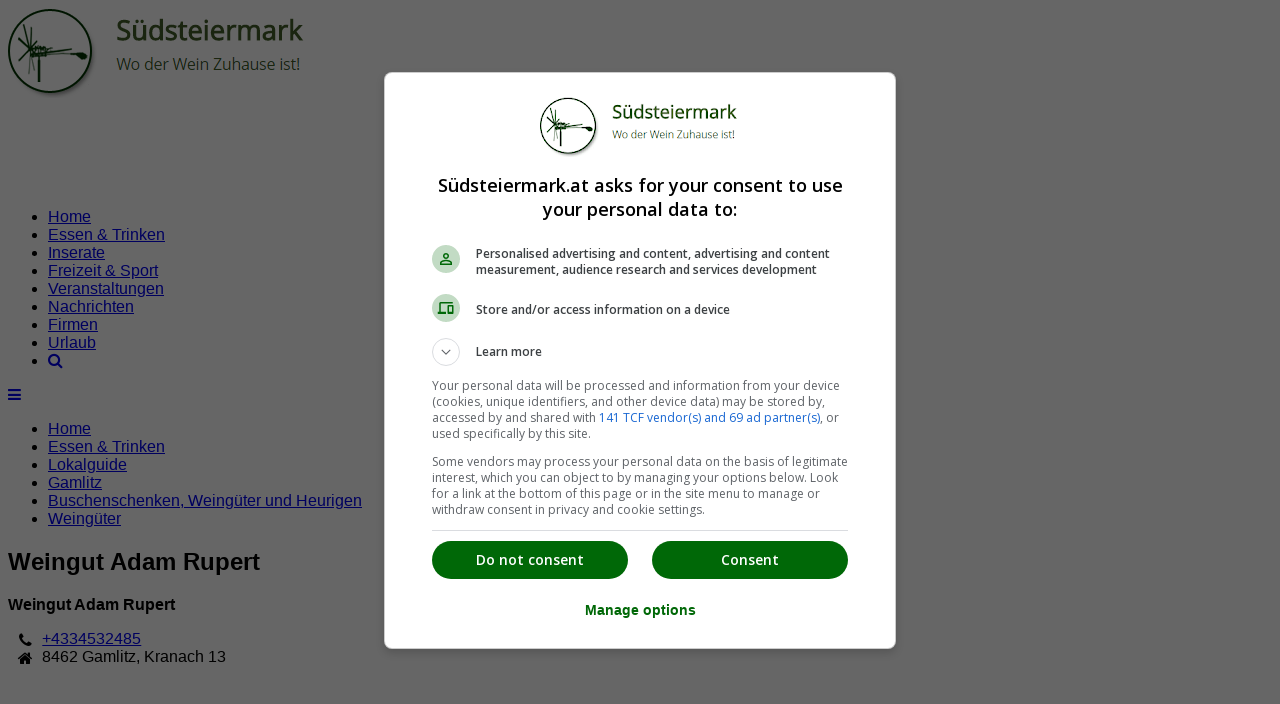

--- FILE ---
content_type: text/html; charset=iso-8859-1
request_url: https://www.suedsteiermark.at/weingueter/24618/weingut-adam-rupert-gamlitz/
body_size: 3867
content:
<!doctype html>
<html lang='de'>
<head>
<meta http-equiv="X-UA-Compatible" content="IE=edge">
<meta name="viewport" content="width=device-width, initial-scale=1">
<meta http-equiv="Content-Type" content="text/html; charset=iso-8859-15" />

<title>Weingut Adam Rupert &raquo; 8462 Gamlitz &raquo; Lokalguide S&uuml;dsteiermark &raquo; Weing&uuml;ter</title>
<meta name="description" content="Weingut Adam Rupert, Adresse: 8462 Gamlitz, Kranach 13 , S&uuml;dsteiermark,Telefon: +4334532485" />
<meta name="keywords" content="Weing&uuml;ter, Buschenschenken, Weing&uuml;ter und Heurigen, Lokalguide, S&uuml;dsteiermark" />
<meta name="robots" content="INDEX,FOLLOW" />
<meta name="Content-Language" content="de" />
<meta name="Author" content="Jetzt.at Medien" />
<meta name="revisit-after" content="7 days" />
<meta name="robots" content="noodp" />
<meta http-equiv="cache-control" content="public" />
<link rel="SHORTCUT ICON" href="https://www.suedsteiermark.at/favicon.ico" />
<link href="https://jstore.jetztmedien.com/fonts/google/opens-sans.css" rel="stylesheet">
<link rel="stylesheet" type="text/css" href="https://www.suedsteiermark.at/templates/regionen/css/page.min.css?v=1.0" />

<script src="https://jstore.jetztmedien.com/jquery/jquery-3.2.1.min.js" type="text/javascript"></script>
<script src="https://jstore.jetztmedien.com/scripte/j-scripts-v1.0.js" async type="text/javascript"></script>
<meta name="google-site-verification" content="j4k1hLDU1t0KiYdfpe6drFU4dB3nCT4bicf8cuuAHiE" />
<meta name="verification" content="eecde26f50797f7973d587d50e6d5655" />
<meta name="strucr-confirm" content="58540d91ccaba2a2e1c8d8006fcf767d45120c5c" />
<link rel="canonical" href="https://www.suedsteiermark.at/weingueter/24618/weingut-adam-rupert-gamlitz/" />
<link rel="image_src" href="http://www.suedsteiermark.at/rw_images/domains/suedsteiermark.at/src_logo_suedsteiermark_at.png" />
<script async src='https://securepubads.g.doubleclick.net/tag/js/gpt.js'></script>
<script>
  window.googletag = window.googletag || {cmd: []};
  googletag.cmd.push(function() {
googletag.defineSlot('/1006468/Südsteiermark_TOP_ROS_HEADER__728x90', [[728,90]], 'div-gpt-ad-10003-0').addService(googletag.pubads());
googletag.defineSlot('/1006468/Südsteiermark_BRANDING_728x90', [[728,90]], 'div-gpt-ad-10003-1').addService(googletag.pubads());
googletag.defineSlot('/1006468/Südsteiermark_TOP_Startseite_ODS_Rechts_300x250', [[300,250]], 'div-gpt-ad-10003-2').addService(googletag.pubads()).setTargeting("Position", "ODS");
googletag.defineSlot('/1006468/Südsteiermark_BRANDING_300x600', [[300,600]], 'div-gpt-ad-10003-3').addService(googletag.pubads());
    googletag.pubads().enableSingleRequest();
googletag.pubads().setTargeting('Domain', ['10003']); 
googletag.pubads().setTargeting('Resort', ['Lokalguide']); 
googletag.pubads().setTargeting('Land', ['43000000000']); 
googletag.pubads().setTargeting('Bundesland', ['43006000000']); 
googletag.pubads().setTargeting('Steiermark', ['43006010000']); 
    googletag.pubads().setCentering(true); 
    googletag.enableServices(); 
  }); 
</script> 

</head>
<body class="jtheme "   itemscope itemtype="http://schema.org/ItemPage" >

<div id="page">
<div id="header-wrapper"><div id="header-content-wrapper"><header class="container" itemscope itemtype="http://schema.org/WPHeader"><div id="header1-logo-werbung"><div id="header-logo-big"><a title="Südsteiermark Regionalinformation" href="/"><img alt="Südsteiermark Regionalinformation" src="/templates/regionen/images/logo-10003.png" width="300" height="90" /></a></div><div id="header-werbung"><div id="header-werbung-728x90">
<!-- Südsteiermark_TOP_ROS_HEADER__728x90 -->
<div id="div-gpt-ad-10003-0" style="min-width:728px; min-height:90px;"><script>googletag.cmd.push(function() { googletag.display('div-gpt-ad-10003-0');} ); </script></div>
</div></div></div></header></div><div id="nav-wrapper"><nav class="container" itemscope itemtype="http://schema.org/SiteNavigationElement"><div id="top-menue-single"><ul><li class="single-menue-home "><a href="/">Home</a></li><li class="current"><a href="/essen-und-trinken/">Essen &amp; Trinken</a></li><li class=""><a href="/inserate/">Inserate</a></li><li class=""><a href="/freizeit/">Freizeit &amp; Sport</a></li><li class=""><a href="/veranstaltungen/">Veranstaltungen</a></li><li class=""><a href="/nachrichten/">Nachrichten</a></li><li class=""><a href="/firmen/">Firmen</a></li><li class=""><a href="/urlaub/">Urlaub</a></li><li ><a href="/suchen/"><i class="fa fa-search" aria-hidden="true"></i></a></li></ul><a href="#" style="font-size:15px;" class="icon" id="top-menue-single-hamburger"><i class="fa fa-bars" aria-hidden="true"></i></a><div class="clearfix"></div></div></nav></div></div>
<div id="breadcrumb-wrapper"><nav id="breadcrumb" class="container"><ul class="breadcrumb"><li class="breadcrumb-item"><a  title="Südsteiermark" href="https://www.suedsteiermark.at/" >Home</a></li><li class="breadcrumb-item"><a title="Essen &amp; Trinken Gamlitz" href="https://www.suedsteiermark.at/essen-und-trinken/">Essen &amp; Trinken</a></li><li class="breadcrumb-item"><a title="Lokalguide Südsteiermark" href="https://www.suedsteiermark.at/lokalguide/">Lokalguide</a></li><li class="breadcrumb-item"><a title="Lokalguide Gamlitz" href="https://www.suedsteiermark.at/lokalguide/gamlitz/">Gamlitz</a></li><li class="breadcrumb-item"><a title="Buschenschenken, Weing&uuml;ter und Heurigen Gamlitz" href="https://www.suedsteiermark.at/buschenschenken-weingueter-heurigen/gamlitz/">Buschenschenken, Weing&uuml;ter und Heurigen</a></li><li class="breadcrumb-item"><a title="Weing&uuml;ter Gamlitz" href="https://www.suedsteiermark.at/weingueter/gamlitz/">Weing&uuml;ter</a></li></ul><div class="clearfix"></div></nav></div>

<div id="content-wrapper" class="container"><div class="content-right-sidebar"><div class="content-bereich"><div class="global_header_sozial"><div class="facebook_like"><div class="fb-like" data-href="https://www.suedsteiermark.at/weingueter/24618/weingut-adam-rupert-gamlitz/" data-width="130" data-layout="button_count" data-show-faces="false" data-send="false"></div></div><div class="google_plus"><div class="g-plusone" data-size="medium" data-href="https://www.suedsteiermark.at/weingueter/24618/weingut-adam-rupert-gamlitz/"></div></div><div class="clear_all"></div></div><section class="content"><div class="global_eintrag" itemscope itemtype="http://schema.org/FoodEstablishment"><meta itemprop="url" content="https://www.suedsteiermark.at/weingueter/24618/weingut-adam-rupert-gamlitz/" /><div class="global_header"><div class="jdok"><div class="global_header_titel"><h1 itemprop="name" class="seiten_farbe">Weingut Adam Rupert</h1></div></div></div><div class="global_eintrag_row"><div class="global_eintrag_column"><div class="global_listeneintrag"><div class="text_block"><div class="daten_block"><b>Weingut Adam Rupert</b><br/></div><ul class="fa-ul"><li><i class="fa-li fa fa-phone"></i><div itemprop="telephone" class="daten_block"><a class="no_decoration" href="tel:+4334532485">+4334532485</a></div></li><li><i class="fa-li fa fa-home"></i><div class="daten_block" itemscope itemprop="address" itemtype="http://schema.org/PostalAddress"><meta itemprop="addressCountry" content="AT" /><span class=""><span itemprop="postalCode">8462</span> <span itemprop="addressLocality">Gamlitz</span>, <span itemprop="streetAddress">Kranach 13 </span></span></div></li></ul></div><div class="clearfix"></div></div></div><div class="clearfix"></div></div><div class="row"><div class="column xmargin-t20"><div class="werbung_zeile_full_fuer_728x90"><div class="add_block_728">
<!-- Südsteiermark_BRANDING_728x90 -->
<div id="div-gpt-ad-10003-1" style="min-width:728px; min-height:90px;"><script>googletag.cmd.push(function() { googletag.display('div-gpt-ad-10003-1');} ); </script></div>
</div></div></div></div><div class="global_eintrag_row bottom_line"><div class="global_eintrag_column "><h2 class="seiten_farbe">Öffnungszeiten von : Weingut Adam Rupert</h2><div class="daten_block">Leider ist uns diese Information nicht bekannt. <a rel="nofollow" href="https://www.suedsteiermark.at/kontakt/?typ=aenderung&amp;inhaltsID=24618">Möchten Sie eine Änderung vorschlagen?</a></div></div><div class="clearfix"></div></div><div class="global_eintrag_row bottom_line"><div class="global_eintrag_column"><h2 class="seiten_farbe">Koordinaten &amp; QR-Code von Weingut Adam Rupert</h2><div class="navi_qr_block"><div class="navi_block" itemprop="geo" itemscope itemtype="http://schema.org/GeoCoordinates"><span class="seiten_farbe_2"><b>NAVI Koordinaten</b></span></br><div class="daten_block"><b>DMS Format : </b>N 46° 43' 3'' / E 15° 31' 33''</div><div class="daten_block"><b>Deg Format : </b>N <span itemprop="latitude">46.717389</span> / E <span itemprop="longitude">15.5257187</span></div><a href="https://maps.google.com/maps?q=46.717389,15.5257187" target="_blank"><img alt="Google Maps" class="google_map" border="0" src="https://maps.google.com/maps/api/staticmap?center=46.717389,15.5257187&amp;zoom=14&amp;size=600x200&amp;sensor=false&amp;markers=color:green|label:Ziel|46.717389,15.5257187" width="600" height="200" /></a><div class="daten_block"><a class="maps_link" target="_blank" href="https://maps.google.com/maps?q=46.717389,15.5257187">Anreise mit Google Maps planen!</a></div></div><div class="qr_block"><div class="daten_block"><div><b>QR-Code</b></div></div><div class="qr_code"><img border="0" alt="QR-Code von Weingut Adam Rupert" src="https://images.itx.at/files/kontakte/24618/qrc/24618_qrc_250.png" width="250" height="250"  /></div><div class="daten_block"><span class=""><a class="hilfe_link" href="https://www.suedsteiermark.at/qr-code/">Information zum QR Code</a></span></div></div><div class="clear_all"></div></div></div></div></div></section><div class="global_statistik">C</div><a class="no_decoration" target="_blank" href="https://www.suedsteiermark.at/kontakt/?typ=uebernahme&amp;inhaltsID=24618" rel="nofollow"><div class="global_urheber_block runde_ecken_5"><b>Dies ist ein redaktioneller Eintrag!</b><br/> Sind Sie der Inhaber dieses Inhaltes?</div></a><div class="clearfix"></div></div><div class="sidebar-bereich"><aside class="sidebar" id="sidebar-1"><div class="jsidebar werbung-text-rechts">
<!-- Südsteiermark_TOP_Startseite_ODS_Rechts_300x250 -->
<div id="div-gpt-ad-10003-2" style="min-width:300px; min-height:250px;"><script>googletag.cmd.push(function() { googletag.display('div-gpt-ad-10003-2');} ); </script></div>
</div><div class="jsidebar"><div class="header">Lokalguide</div><div class="page_rm_300_kategorien"><ul><li class="level_0"><a href="https://www.suedsteiermark.at/lokalguide/" title="Lokalguide S&uuml;dsteiermark" >Lokalguide S&uuml;dsteiermark</a></li><li class="level_0"><a  href="https://www.suedsteiermark.at/lokalguide/gamlitz/" title="Lokalguide Gamlitz" >Lokalguide Gamlitz</a></li><li  class="level_1" ><a  href="https://www.suedsteiermark.at/buschenschenken-weingueter-heurigen/gamlitz/" title="Buschenschenken, Weing&uuml;ter und Heurigen Gamlitz" >Buschenschenken, Weing&uuml;ter und Heurigen</a><span>(59)</span></li><li  class="level_2" ><a  class="current"  href="https://www.suedsteiermark.at/weingueter/gamlitz/" title="Weing&uuml;ter Gamlitz" >Weing&uuml;ter</a><span>(31)</span></li></ul></div></div><div class="jsidebar"><div class="header">Quick Links</div><div class="page_rm_300_kategorien"><ul><li class="level_1"><a href="https://www.suedsteiermark.at/schmankerltage/" title="Schmankerltage S&uuml;dsteiermark" >Schmankerltage</a></li><li class="level_1"><a href="https://www.suedsteiermark.at/mittagsmenue/" title="Mittagsmen&uuml; S&uuml;dsteiermark" >Mittagsmen&uuml;</a></li><li class="level_1"><br/><a rel="nofollow" class="current "href="/eintragen/" title="Ihr Lokal hier eintragen" >Ein Lokal hier eintragen!</a></li></ul></div></div><div class="jsidebar werbung-text-rechts">
<!-- Südsteiermark_BRANDING_300x600 -->
<div id="div-gpt-ad-10003-3" style="min-width:300px; min-height:600px;"><script>googletag.cmd.push(function() { googletag.display('div-gpt-ad-10003-3');} ); </script></div>
</div></aside></div><div class="clearfix"></div></div></div>
<div id="footer-wrapper"><footer class="container" itemscope itemtype="http://schema.org/WPFooter"><div class="row"><div class="column"><div class="jfooter"><div class="footer-header">Das JetztMedien.com Medien Netzwerk</div><div class="footer-text"><p><img style="float:left; margin:0 1em 1em 0;" alt="JetztMedien.com Logo" src="https://jstore.jetztmedien.com/images/jetzt.at/jetzt.at-logo-baum-gruen-auf-weiss-80x80.png" width="80" height="80" />suedsteiermark.at ist eine von vielen Internetadressen der <a rel="nofollow" target="_blank" href="https://jetztmedien.com">JetztMedien.com Medien</a>, welche es sich zur Aufgabe gemacht hat, in Zusammenarbeit mit regionalen Firmen, Vereinen und Institutionen die <b>Vielfälltigkeit</b> der Region Südsteiermark zu präsentieren. Unser Hauptaugenmerk liegt dabei, der Bevölkerung einen umfassenden Überblick der Möglichkeiten im <b>Freizeitbereich</b> zu vermittelt. Abgerundet wird dieses Angebot duch Informationen zur regionalen <b>Gastronomie</b>, der Wirtschaft und der Präsentation der zahlreichen Möglichkeiten, welche die <b>regionale Wirtschaft</b> ihren Kunden bietet.</p><p>Wenn auch Sie Ihre Informationen auf suedsteiermark.at veröffentlichen wollen, registrieren Sie sich doch gleich <b>kostenlos</b> für unseren <a rel="nofollow" target="_blank" href="https://member.jetztmedien.com">Mitgliederbereich</a> oder informieren sich über die vielen <a rel="nofollow" target="_blank" href="https://jetztmedien.com">Möglichkeiten</a> die wir Ihnen bieten</p></div></div></div></div><div class="row"><div class="column"><div class="jfooter"><div class="footer-text-small footer-text-center"><p><a class="padding-r20" href="/impressum/" rel="nofollow">Impressum</a><a class="padding-r20" href="/kontakt/" rel="nofollow">Kontakt &amp; Anfrage</a><a class="padding-r20" href="/nutzungsbedingungen/" rel="nofollow">Nutzungsbedingungen</a><a class="padding-r20" href="/datenschutzerklaerung/" rel="nofollow">Datenschutzerklärung</a><a class="padding-r20" href="/offenlegung/" rel="nofollow">Offenlegung</a><a class="padding-r20" href="/agb/" rel="nofollow">AGB</a><a class="padding-r20" href="/werbung/" rel="nofollow">Werbung</a><a class="padding-r20" href="/newsletter/" rel="nofollow">Newsletter</a></p></div></div></div></div><div class="row"><div class="column"><div class="jfooter"><div class="footer-text-small footer-text-center"><p><a href="javascript:googlefc.callbackQueue.push(googlefc.showRevocationMessage)">Cookie Einstellungen</a></p></div></div></div></div><div class="cleafix"></div></footer></div>
</div>

<link rel="stylesheet" type="text/css" href="https://jstore.jetztmedien.com/fonts/font-awesome-4.7.0/font-awesome.min.css">


</body></html>


--- FILE ---
content_type: application/javascript
request_url: https://jstore.jetztmedien.com/scripte/j-scripts-v1.0.js
body_size: 973
content:

$(document).ready(function(){

    $("#top-menue-single-hamburger").click(function(){ $("#top-menue-single").toggleClass("responsive"); });

    $("#top-suche").click(function(){
	   if ( $("#search-container").hasClass( "displaynone" ) ) { $("#search-container").removeClass("displaynone").addClass("displayblock").fadein( "slow" ); 
	   } else { $("#search-container").removeClass("displayblock").addClass("displaynone").fadeout( "slow" );  };
    });

	$("img").unveil();
});


// autocomplet : this function will be executed every time we change the text
function region_search() {
	var min_length = 3; // min caracters to display the autocomplete
	var searchparam = document.getElementById("full_search");
	var geofullid = searchparam.getAttribute("data-geoid");
	var geofullid_multi = searchparam.getAttribute("data-geoid_multi");
	var katfullid = searchparam.getAttribute("data-katid");
	var sondermenuefullid = searchparam.getAttribute("data-sondermenueid");

	var keyword = $("#full_search").val();
	if (keyword.length >= min_length) {
		$.ajax({
			url: '/apps/search_regionen.php',
			type: 'POST',
			data: {keyword:keyword, geofullid:geofullid, geofullid_multi:geofullid_multi, katfullid:katfullid, sondermenuefullid:sondermenuefullid },
			success:function(data){
				$('#full_search_list').show();
				$('#full_search_list').html(data);
			}
		});
	} else {
		$('#full_search_list').hide();
	}
}


function region_search_set_item(item,kontaktID) {
	$('#full_search').val(item);
	$('#search_kontaktID').val(kontaktID);
	$('#full_search_list').hide();
}



// *******************************************************************
// unveil ist ein kleiner Lazy Loader
// http://luis-almeida.github.io/unveil/
// *******************************************************************

;(function($) {
  $.fn.unveil = function(threshold, callback) {
    var $w = $(window), th = threshold || 0, retina = window.devicePixelRatio > 1, attrib = retina? "data-src-retina" : "data-src", images = this, loaded;

    this.one("unveil", function() {
      var source = this.getAttribute(attrib);
      source = source || this.getAttribute("data-src");
      if (source) { this.setAttribute("src", source); if (typeof callback === "function") callback.call(this);  }
    });

    function unveil() {
      var inview = images.filter(function() {
        var $e = $(this); if ($e.is(":hidden")) return;
        var wt = $w.scrollTop(), wb = wt + $w.height(), et = $e.offset().top, eb = et + $e.height(); return eb >= wt - th && et <= wb + th;
      });

      loaded = inview.trigger("unveil"); images = images.not(loaded);
    }

    $w.on("scroll.unveil resize.unveil lookup.unveil", unveil);
    unveil();
    return this;
  };
})(window.jQuery || window.Zepto);